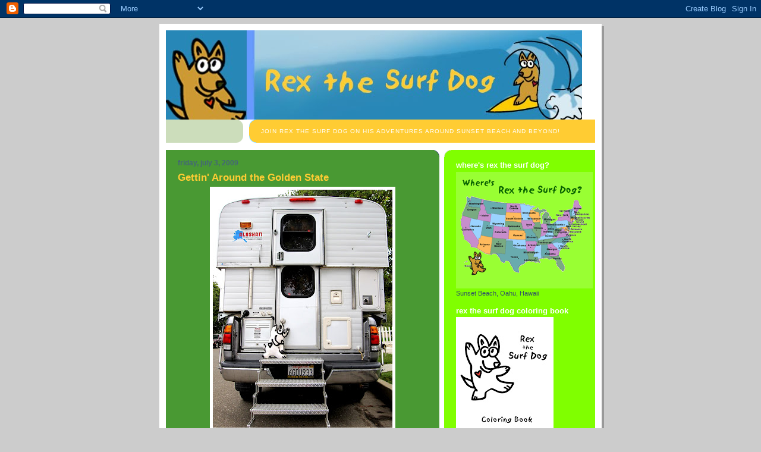

--- FILE ---
content_type: text/html; charset=UTF-8
request_url: http://www.rexthesurfdog.com/2009/07/gettin-around-golden-state.html
body_size: 13342
content:
<!DOCTYPE html>
<html xmlns='http://www.w3.org/1999/xhtml' xmlns:b='http://www.google.com/2005/gml/b' xmlns:data='http://www.google.com/2005/gml/data' xmlns:expr='http://www.google.com/2005/gml/expr'>
<head>
<link href='https://www.blogger.com/static/v1/widgets/2944754296-widget_css_bundle.css' rel='stylesheet' type='text/css'/>
<meta content='text/html; charset=UTF-8' http-equiv='Content-Type'/>
<meta content='blogger' name='generator'/>
<link href='http://www.rexthesurfdog.com/favicon.ico' rel='icon' type='image/x-icon'/>
<link href='http://www.rexthesurfdog.com/2009/07/gettin-around-golden-state.html' rel='canonical'/>
<link rel="alternate" type="application/atom+xml" title="Rex the Surf Dog - Atom" href="http://www.rexthesurfdog.com/feeds/posts/default" />
<link rel="alternate" type="application/rss+xml" title="Rex the Surf Dog - RSS" href="http://www.rexthesurfdog.com/feeds/posts/default?alt=rss" />
<link rel="service.post" type="application/atom+xml" title="Rex the Surf Dog - Atom" href="https://www.blogger.com/feeds/1360878720639709374/posts/default" />

<link rel="alternate" type="application/atom+xml" title="Rex the Surf Dog - Atom" href="http://www.rexthesurfdog.com/feeds/6358932984202618711/comments/default" />
<!--Can't find substitution for tag [blog.ieCssRetrofitLinks]-->
<link href='https://blogger.googleusercontent.com/img/b/R29vZ2xl/AVvXsEichF-L8foRS4PVHP3Ky64iSrr3C1YoWZLyT252DolzaqCvLKTmgd9rP0UU9FKBmgsZpGD0TsKs0JxD9G3rK6cpvhqQqdn5JIJEkjO_QXGks_mmF4IwakZQZJG3WOn0kBEOb0nE2ap75ww/s400/IMG_1191.JPG' rel='image_src'/>
<meta content='http://www.rexthesurfdog.com/2009/07/gettin-around-golden-state.html' property='og:url'/>
<meta content='Gettin&#39; Around the Golden State' property='og:title'/>
<meta content='Many people on the West Coast take vacations  and bring their accommodations (beds) with them. This is an Alaskan Camper designed by a woman...' property='og:description'/>
<meta content='https://blogger.googleusercontent.com/img/b/R29vZ2xl/AVvXsEichF-L8foRS4PVHP3Ky64iSrr3C1YoWZLyT252DolzaqCvLKTmgd9rP0UU9FKBmgsZpGD0TsKs0JxD9G3rK6cpvhqQqdn5JIJEkjO_QXGks_mmF4IwakZQZJG3WOn0kBEOb0nE2ap75ww/w1200-h630-p-k-no-nu/IMG_1191.JPG' property='og:image'/>
<title>Rex the Surf Dog</title>
<style id='page-skin-1' type='text/css'><!--
/*
-----------------------------------------------
Blogger Template Style
Name:     897
Designer: Douglas Bowman
URL:      www.stopdesign.com
Date:     28 Feb 2004
Updated by: Blogger Team
----------------------------------------------- */
/* Variable definitions
====================
<Variable name="mainBgColor" description="Main Background Color"
type="color" default="#214552">
<Variable name="mainTextColor" description="Text Color"
type="color" default="#ffffff">
<Variable name="mainLinkColor" description="Link Color"
type="color" default="#99ddff">
<Variable name="mainVisitedLinkColor" description="Visited Link Color"
type="color" default="#777766">
<Variable name="dateHeaderColor" description="Date Header Color"
type="color" default="#446677">
<Variable name="postTitleColor" description="Post Title Color"
type="color" default="#8cdfff">
<Variable name="sidebarBgColor" description="Sidebar Background Color"
type="color" default="#cedfbd">
<Variable name="sidebarHeaderColor" description="Sidebar Title Color"
type="color" default="#ffffff">
<Variable name="sidebarTextColor" description="Sidebar Text Color"
type="color" default="#335566">
<Variable name="sidebarLinkColor" description="Sidebar Link Color"
type="color" default="#336699">
<Variable name="sidebarVisitedLinkColor"
description="Sidebar Visited Link Color"
type="color" default="#333333">
<Variable name="descColor" description="Blog Description Color"
type="color" default="#ffffff">
<Variable name="bodyFont" description="Text Font"
type="font" default="normal normal 100% Verdana, Sans-serif">
<Variable name="titleFont" description="Blog Title Font"
type="font" default="normal bold 275% Helvetica, Arial, Verdana, Sans-serif">
<Variable name="sidebarHeaderFont" description="Sidebar Title Font"
type="font" default="normal bold 125% Helvetica, Arial, Verdana, Sans-serif">
<Variable name="dateHeaderFont" description="Date Header Font"
type="font" default="normal bold 112% Arial, Verdana, Sans-serif">
*/
body {
background-color: #ccc;
margin:0;
font: x-small Verdana, Sans-serif;
text-align:center;
color:#000;
font-size/* */:/**/small;
font-size: /**/small;
}
/* Page Structure
----------------------------------------------- */
#outer-wrapper {
position:relative;
top:4px;
left:4px;
background: #999;
width:744px;
margin:10px auto;
text-align:left;
font: normal normal 100% Verdana, Sans-serif;
}
#wrap2 {
position:relative;
top:-4px;
left:-4px;
background:#fff;
padding:10px;
border: 1px solid #fff;
}
#content-wrapper {
width:100%;
}
#main-wrapper {
background: #499933 url("http://www.blogblog.com/no897/corner_main.gif") no-repeat right top;
width:460px;
float:left;
color:#ffffff;
font-size: 85%;
word-wrap: break-word; /* fix for long text breaking sidebar float in IE */
overflow: hidden;     /* fix for long non-text content breaking IE sidebar float */
}
#main {
margin:0;
padding:15px 20px;
}
#sidebar-wrapper {
background:#80FF00 url("http://www.blogblog.com/no897/corner_sidebar.gif") no-repeat left top;
width:254px;
float:right;
padding:0;
color: #335566;
font-size: 83%;
word-wrap: break-word; /* fix for long text breaking sidebar float in IE */
overflow: hidden;     /* fix for long non-text content breaking IE sidebar float */
}
#sidebar {
margin:0;
padding:2px 20px 10px;
}
#footer {
display:none;
}
/* Links
----------------------------------------------- */
a:link {
color:#99ddff;
text-decoration:none;
}
a:visited {
color: #99C9FF;
text-decoration:none;
}
a:hover {
color: #99C9FF;
text-decoration:underline;
}
a img {
border-width:0;
}
#sidebar a {
color: #336699;
}
#sidebar a:visited {
color: #333333;
}
#sidebar a:hover {
color: #333333;
}
/* Header
----------------------------------------------- */
#header-wrapper {
background: #fff;
padding-bottom: 4px;
}
#header .titlewrapper {
background:#3399cc url("http://www.rentaspidermonkey.com/paintings/surfdog/surfdogupperleft.gif") no-repeat left bottom;
padding:0 0 0 160px;
margin:0 0 10px;
color:#fff;
width:100%;
width/* */:/**/auto;
width:auto;
}
#header h1 {
background:url("http://www.rentaspidermonkey.com/images/surfdogsurf.jpg") no-repeat right bottom;
margin:0;
padding:70px 0 30px;
line-height: 97px;
font: normal bold 275% Helvetica, Arial, Verdana, Sans-serif;
text-transform:lowercase;
}
#header h1 a {
color:#fff;
text-decoration:none;
}
.postpage #header h1 {
padding-top:0;
background-position:0 -40px;
}
.clear { clear: both; }
/* Description
----------------------------------------------- */
#header .descriptionwrapper {
background: #ffcc33 url("http://www.blogblog.com/no897/bg_desc_top.gif") no-repeat left top;
margin:0 0 6px;
padding:12px 0 0;
color: #ffffff;
font-size: 75%;
border-bottom: 1px solid #ffffff;
}
#header .description {
background:url("http://www.blogblog.com/no897/bg_desc_bot.gif") no-repeat left bottom;
margin:0;
padding:0 0 12px;
display:block;
line-height: 1.6em;
text-transform:uppercase;
letter-spacing:.1em;
min-height:12px;
border-bottom: 1px solid #ffffff;
}
#header .description span {
display:block;
padding:0 0 0 160px;
text-transform:uppercase;
letter-spacing:.1em;
min-height:12px;
}
.postpage #description em {
font-size:1px;
line-height:1px;
color:#ffffff;
visibility:hidden;
}
/* Posts
----------------------------------------------- */
h2.date-header {
margin:0 0 .5em;
line-height: 1.4em;
font: normal bold 112% Arial, Verdana, Sans-serif;
text-transform:lowercase;
color:#446677;
}
.post {
margin:0 0 2em;
}
.post h3 {
margin:0 0 .25em;
line-height: 1.4em;
font-weight: bold;
font-size: 150%;
color:#ffcc33;
}
.post h3 a {
text-decoration:none;
color:#ffcc33;
}
.post h3 a:link {
color: #ffcc33;
}
.post h3 a:hover {
color: #99C9FF;
}
.post p {
margin:0 0 .75em;
line-height:1.6em;
}
.post-footer {
color:#ffcc33;
text-transform:lowercase;
}
.post-footer .post-author,
.post-footer .post-timestamp {
font-style:normal;
}
.post blockquote {
margin:1em 20px;
padding:5px 0;
border:2px solid #356;
border-width:2px 0;
}
.post blockquote p {
margin:.5em 0;
}
.post img {
border:5px solid #fff;
}
/* Comments
----------------------------------------------- */
#comments {
margin:2em 0 0;
border-top:2px solid #356;
padding-top:1em;
}
#comments h4 {
margin:0 0 .25em;
font-weight: bold;
line-height: 1.4em;
font-size: 150%;
text-transform:lowercase;
color: #9ec;
}
#comments-block {
margin:0 0 1em 0;
line-height:1.6em;
}
.comment-author {
margin:0 0 .25em;
font-weight: bold;
line-height: 1.4em;
font-size: 112%;
text-transform:lowercase;
}
.comment-body, .comment-body p {
margin:0 0 .75em;
}
p.comment-footer {
margin:-.25em 0 2em;
}
#main .comment-footer a {
color: #689;
}
#main .comment-footer a:hover {
color: #9ec;
}
.deleted-comment {
font-style:italic;
color:gray;
}
.feed-links {
clear: both;
line-height: 2.5em;
}
#blog-pager-newer-link {
float: left;
}
#blog-pager-older-link {
float: right;
}
#blog-pager {
text-align: center;
}
/* Sidebar
----------------------------------------------- */
.sidebar h2 {
margin:1em 0 .25em;
line-height: 1.4em;
font: normal bold 125% Helvetica, Arial, Verdana, Sans-serif;
color: #ffffff;
text-transform:lowercase;
}
.sidebar .widget {
margin:0 0 1.5em;
padding:0;
}
.sidebar ul {
list-style:none;
margin: 0;
padding: 0;
}
.sidebar li {
margin:0;
padding:0 0 .25em 20px;
text-indent:-20px;
line-height:1.4em;
}
/* Profile
----------------------------------------------- */
.profile-datablock, .profile-textblock {
margin:0 0 .75em;
line-height:1.4em;
}
.profile-img {
float: left;
margin: 0 5px 5px 0;
border: 5px solid #ffffff;
}
.profile-data {
font-weight: bold;
}
/* Misc
----------------------------------------------- */
#footer-wrapper {
clear:both;
display:block;
height:1px;
margin:0;
padding:0;
font-size:1px;
line-height:1px;
}
/** Page structure tweaks for layout editor wireframe */
body#layout #outer-wrapper {
margin-top: 0;
}
body#layout #main,
body#layout #sidebar {
padding: 0;
}
body#layout #main-wrapper,
body#layout #sidebar-wrapper {
height: auto;
}

--></style>
<link href='https://www.blogger.com/dyn-css/authorization.css?targetBlogID=1360878720639709374&amp;zx=964b9a34-f709-4447-9c50-6e9d57992b2e' media='none' onload='if(media!=&#39;all&#39;)media=&#39;all&#39;' rel='stylesheet'/><noscript><link href='https://www.blogger.com/dyn-css/authorization.css?targetBlogID=1360878720639709374&amp;zx=964b9a34-f709-4447-9c50-6e9d57992b2e' rel='stylesheet'/></noscript>
<meta name='google-adsense-platform-account' content='ca-host-pub-1556223355139109'/>
<meta name='google-adsense-platform-domain' content='blogspot.com'/>

</head>
<body>
<div class='navbar section' id='navbar'><div class='widget Navbar' data-version='1' id='Navbar1'><script type="text/javascript">
    function setAttributeOnload(object, attribute, val) {
      if(window.addEventListener) {
        window.addEventListener('load',
          function(){ object[attribute] = val; }, false);
      } else {
        window.attachEvent('onload', function(){ object[attribute] = val; });
      }
    }
  </script>
<div id="navbar-iframe-container"></div>
<script type="text/javascript" src="https://apis.google.com/js/platform.js"></script>
<script type="text/javascript">
      gapi.load("gapi.iframes:gapi.iframes.style.bubble", function() {
        if (gapi.iframes && gapi.iframes.getContext) {
          gapi.iframes.getContext().openChild({
              url: 'https://www.blogger.com/navbar/1360878720639709374?po\x3d6358932984202618711\x26origin\x3dhttp://www.rexthesurfdog.com',
              where: document.getElementById("navbar-iframe-container"),
              id: "navbar-iframe"
          });
        }
      });
    </script><script type="text/javascript">
(function() {
var script = document.createElement('script');
script.type = 'text/javascript';
script.src = '//pagead2.googlesyndication.com/pagead/js/google_top_exp.js';
var head = document.getElementsByTagName('head')[0];
if (head) {
head.appendChild(script);
}})();
</script>
</div></div>
<div id='outer-wrapper'><div id='wrap2'>
<!-- skip links for text browsers -->
<span id='skiplinks' style='display:none;'>
<a href='#main'>skip to main </a> |
      <a href='#sidebar'>skip to sidebar</a>
</span>
<div id='header-wrapper'>
<div class='header section' id='header'><div class='widget Header' data-version='1' id='Header1'>
<div id='header-inner'>
<a href='http://www.rexthesurfdog.com/' style='display: block'>
<img alt='Rex the Surf Dog' height='150px; ' id='Header1_headerimg' src='https://blogger.googleusercontent.com/img/b/R29vZ2xl/AVvXsEh9hIyQJY9RRaibFe3EKcl8FAuouBeW05gC7btnFZqqFpw35xXFuhm90vRa1CgQeH_9lJLvs0JONeuZYZjq1TdMHlfXX5y-t-CxCL1yVe-jIrjXrjFLIuIUxcIqMwQqt6SjYWv70VWhH9As/s1600/HEADER+copy.jpg' style='display: block' width='700px; '/>
</a>
<div class='descriptionwrapper'>
<p class='description'><span>Join Rex the Surf Dog on his adventures around Sunset Beach and Beyond!</span></p>
</div>
</div>
</div></div>
</div>
<div id='content-wrapper'>
<div id='crosscol-wrapper' style='text-align:center'>
<div class='crosscol no-items section' id='crosscol'></div>
</div>
<div id='main-wrapper'>
<div class='main section' id='main'><div class='widget Blog' data-version='1' id='Blog1'>
<div class='blog-posts hfeed'>

          <div class="date-outer">
        
<h2 class='date-header'><span>Friday, July 3, 2009</span></h2>

          <div class="date-posts">
        
<div class='post-outer'>
<div class='post hentry'>
<a name='6358932984202618711'></a>
<h3 class='post-title entry-title'>
Gettin' Around the Golden State
</h3>
<div class='post-header'>
<div class='post-header-line-1'></div>
</div>
<div class='post-body entry-content' id='post-body-6358932984202618711'>
<a href="https://blogger.googleusercontent.com/img/b/R29vZ2xl/AVvXsEichF-L8foRS4PVHP3Ky64iSrr3C1YoWZLyT252DolzaqCvLKTmgd9rP0UU9FKBmgsZpGD0TsKs0JxD9G3rK6cpvhqQqdn5JIJEkjO_QXGks_mmF4IwakZQZJG3WOn0kBEOb0nE2ap75ww/s1600-h/IMG_1191.JPG" onblur="try {parent.deselectBloggerImageGracefully();} catch(e) {}"><img alt="" border="0" id="BLOGGER_PHOTO_ID_5354376271174442610" src="https://blogger.googleusercontent.com/img/b/R29vZ2xl/AVvXsEichF-L8foRS4PVHP3Ky64iSrr3C1YoWZLyT252DolzaqCvLKTmgd9rP0UU9FKBmgsZpGD0TsKs0JxD9G3rK6cpvhqQqdn5JIJEkjO_QXGks_mmF4IwakZQZJG3WOn0kBEOb0nE2ap75ww/s400/IMG_1191.JPG" style="display:block; margin:0px auto 10px; text-align:center;cursor:pointer; cursor:hand;width: 302px; height: 400px;" /></a><br />Many people on the West Coast take vacations  and bring their accommodations (beds) with them. <br />This is an Alaskan Camper designed by a woman----it sets down into the back of a Toyota truck. Best of all, it has an electric pump that lifts up the top and opens up the cots when it's time for bed.  <br />Maybe one summer I'll take another road trip and "camp" like this!
<div style='clear: both;'></div>
</div>
<div class='post-footer'>
<div class='post-footer-line post-footer-line-1'><span class='post-author vcard'>
Posted by
<span class='fn'>Rex the Surf Dog             Sunset Beach</span>
</span>
<span class='post-timestamp'>
at
<a class='timestamp-link' href='http://www.rexthesurfdog.com/2009/07/gettin-around-golden-state.html' rel='bookmark' title='permanent link'><abbr class='published' title='2009-07-03T12:18:00-10:00'>12:18&#8239;PM</abbr></a>
</span>
<span class='post-comment-link'>
</span>
<span class='post-icons'>
<span class='item-control blog-admin pid-2004278468'>
<a href='https://www.blogger.com/post-edit.g?blogID=1360878720639709374&postID=6358932984202618711&from=pencil' title='Edit Post'>
<img alt='' class='icon-action' height='18' src='https://resources.blogblog.com/img/icon18_edit_allbkg.gif' width='18'/>
</a>
</span>
</span>
</div>
<div class='post-footer-line post-footer-line-2'><span class='post-labels'>
</span>
</div>
<div class='post-footer-line post-footer-line-3'><span class='post-location'>
</span>
</div>
</div>
</div>
<div class='comments' id='comments'>
<a name='comments'></a>
<h4>No comments:</h4>
<div id='Blog1_comments-block-wrapper'>
<dl class='avatar-comment-indent' id='comments-block'>
</dl>
</div>
<p class='comment-footer'>
<a href='https://www.blogger.com/comment/fullpage/post/1360878720639709374/6358932984202618711' onclick=''>Post a Comment</a>
</p>
</div>
</div>

        </div></div>
      
</div>
<div class='blog-pager' id='blog-pager'>
<span id='blog-pager-newer-link'>
<a class='blog-pager-newer-link' href='http://www.rexthesurfdog.com/2009/07/all-along-coast.html' id='Blog1_blog-pager-newer-link' title='Newer Post'>Newer Post</a>
</span>
<span id='blog-pager-older-link'>
<a class='blog-pager-older-link' href='http://www.rexthesurfdog.com/2009/07/hes-sweeter-than-he-looks.html' id='Blog1_blog-pager-older-link' title='Older Post'>Older Post</a>
</span>
<a class='home-link' href='http://www.rexthesurfdog.com/'>Home</a>
</div>
<div class='clear'></div>
<div class='post-feeds'>
<div class='feed-links'>
Subscribe to:
<a class='feed-link' href='http://www.rexthesurfdog.com/feeds/6358932984202618711/comments/default' target='_blank' type='application/atom+xml'>Post Comments (Atom)</a>
</div>
</div>
</div></div>
</div>
<div id='sidebar-wrapper'>
<div class='sidebar section' id='sidebar'><div class='widget HTML' data-version='1' id='HTML1'>
<div class='widget-content'>
<!-- Start of StatCounter Code -->
<script type="text/javascript">
var sc_project=4922095; 
var sc_invisible=1; 
var sc_partition=57; 
var sc_click_stat=1; 
var sc_security="330192ee"; 
</script>

<script 
src="http://www.statcounter.com/counter/counter_xhtml.js" type="text/javascript"></script><noscript><div
class statcounter=><a 
href="http://www.statcounter.com/blogger/" 
class="statcounter" title="counter to blogspot"><img
class to statcounter="
alt=" counter 
src="http://c.statcounter.com/4922095/0/330192ee/1/" blogspot/></img
class></a></div
class></noscript>
<!-- End of StatCounter Code -->
</div>
<div class='clear'></div>
</div><div class='widget Image' data-version='1' id='Image1'>
<h2>Where's Rex the Surf Dog?</h2>
<div class='widget-content'>
<a href='http://drive.google.com/file/d/0Bx_VoVNvvp-JTURHQ2lSaEp0WFU/view?usp=sharing'>
<img alt='Where&#39;s Rex the Surf Dog?' height='196' id='Image1_img' src='https://blogger.googleusercontent.com/img/b/R29vZ2xl/AVvXsEj6IjZq8LgT6lF3tVDLb01fZm3RH9mzSvHw2HE42XNepuFYyyddq-KSEISYg1O-pH9fv8OaGRQZwCz9y7W6Xr9m8PhHbUCR8mvAmne2zNbFwimqWkJ4BOIZJ442InKgso3YlHWWK1uRwBIy/s1600/download-1-3-%2528dragged%2529.gif' width='230'/>
</a>
<br/>
<span class='caption'>Sunset Beach, Oahu, Hawaii</span>
</div>
<div class='clear'></div>
</div><div class='widget Image' data-version='1' id='Image3'>
<h2>Rex the Surf Dog Coloring Book</h2>
<div class='widget-content'>
<a href='http://rexthesurfdogsunsetbeach.weebly.com/coloring-book.html'>
<img alt='Rex the Surf Dog Coloring Book' height='254' id='Image3_img' src='https://blogger.googleusercontent.com/img/b/R29vZ2xl/AVvXsEhnov4R_uKh7PeFxTQI1rANmXlz-Z5CvKyOLuBj9oFcZqopdtABwRAMaRQCggs3nZLn5nyqaeOuJXmVn6-MVUcxYNkG-7NSDaVJWsZco9EaGZ-lP2gbfM-jydXB0egQaLfymrBCixVXJx21/s254/rexnoboard.jpg' width='164'/>
</a>
<br/>
<span class='caption'>Click to download the coloring book.</span>
</div>
<div class='clear'></div>
</div><div class='widget Text' data-version='1' id='Text1'>
<h2 class='title'>Television Star</h2>
<div class='widget-content'>
<span class="Apple-style-span"  style="font-weight: normal;color:#993399;"><span class="Apple-style-span"><span class="Apple-style-span"><div style="font-weight: bold;"><span class="Apple-style-span"><span class="Apple-style-span"><span class="Apple-style-span" style="font-weight: normal;">We were in Myrtle Beach, South Carolina, on t.v. promoting a storytelling hour at the local library.</span></span></span></div><div style="font-weight: bold;"><span class="Apple-style-span"><span class="Apple-style-span"><span class="Apple-style-span" style="font-weight: normal;"><br /></span></span></span></div><div style="font-weight: bold;"><span class="Apple-style-span"><span class="Apple-style-span"><span class="Apple-style-span" style="font-weight: normal;"><iframe frameborder="0" height="404" src="https://www.facebook.com/video/embed?video_id=582221715144069" width="720"></iframe></span></span></span></div><div style="font-weight: bold;"><span class="Apple-style-span"><span class="Apple-style-span"><span class="Apple-style-span" style="font-weight: normal;"><br /></span></span></span></div><div style="font-weight: bold;"><span class="Apple-style-span"><span class="Apple-style-span"><span class="Apple-style-span" style="font-weight: normal;"><br /></span></span></span></div><div style="font-weight: bold;"><span class="Apple-style-span"><span class="Apple-style-span"><span class="Apple-style-span" style="font-weight: normal;"><br /></span></span></span></div><div style="font-weight: bold;"><span class="Apple-style-span"><span class="Apple-style-span"><span class="Apple-style-span" style="font-weight: normal;">Mom and I drove from San Diego to San Francisco.</span></span></span></div><div style="font-weight: bold;"><span class="Apple-style-span"><span class="Apple-style-span" style="font-weight: normal;">Loved our journey.</span></span></div></span></span></span><b style="font-weight: normal;">Hertz</b> sponsored us----Bravo to <b style="font-weight: normal;">Hertz</b> for supporting literacy!<span class="Apple-style-span" style="font-weight: normal;"><span class="Apple-style-span"><div><span ="" class="Apple-style-span"  style="color:#330099;"><br /></span></div><div  style="font-weight: bold;color:#6600cc;"><span class="Apple-style-span"><span ="" class="Apple-style-span"  style="color:#330099;"><span class="Apple-style-span" style="font-weight: normal;"><br /></span></span></span></div></span></span><br /><span class="Apple-style-span" style="font-weight: normal;"><span class="Apple-style-span"><div  style="font-weight: bold;color:#6600cc;"><span ="" class="Apple-style-span"  style="color:#330099;"><br /></span></div><div style="color: #6600cc; font-weight: bold;"><br /></div><div style="color: #6600cc; font-weight: bold;"><b style="color: #6600cc; font-size: 100%;">Rex the Surf Dog Coloring Book </b></div></span></span><span class="Apple-style-span"  style="font-weight: bold;color:#6600cc;"><br />Free Free Free Free Free Free Free Free </span><div><br /><div><div style="font-weight: normal;"><span class="Apple-style-span" style="font-weight: bold;"><span ="" class="Apple-style-span"  style="color:#6600cc;">Download your gift by clicking on me at the top of the column!</span></span></div><div style="font-weight: normal;"><span ="" class="Apple-style-span"  style="color:#6600cc;"><b><br /></b></span></div><div style="font-weight: normal;"><b><span ="" class="Apple-style-span"  style="color:#003300;">Mom's writing for a surfing magazine:</span></b></div><div style="font-weight: normal;"><b><span ="" class="Apple-style-span"  style="color:#003300;">ALOHA SURF GUIDE</span></b></div><div style="font-weight: normal;"><br /></div><div style="font-weight: normal;"><span ="" class="Apple-style-span"  style="color:#6600cc;"><b>Click here:  <a href="http://alohasurfguide.com/">www.alohasurfguide.com</a> </b></span></div><div style="font-weight: normal;">and see what it's all about</div><div><br /></div><div style="font-weight: normal;"><span ="" class="Apple-style-span"  style="color:#6600cc;"><b><br /></b></span><span class="Apple-style-span"  style="font-weight: bold;color:#6600cc;"><br /><br /></span><span ="" class="Apple-style-span"  style="color:#6600cc;"><b><span ="" class="Apple-style-span"  style="color:#cc33cc;">Please come a visit me at the</span></b></span></div><div style="font-weight: normal;"><span ="" class="Apple-style-span"  style="color:#6600cc;"><b><span ="" class="Apple-style-span"  style="color:#cc33cc;">Haleiwa Farmers' Market every Thursday afternoon from 3 to 7 at Waimea Valley.  Come eat dinner and shop for local produce and handmade stuff.</span></b></span></div><div style="font-weight: normal;"><span ="" class="Apple-style-span"  style="color:#cc33cc;"><b>Details?  Click below: <a href="http://www.haleiwafarmersmarket.com/">www.haleiwafarmersmarket.com</a></b></span></div><div style="font-weight: normal;"><span class="Apple-style-span"  style="font-weight: bold;color:#6600cc;"><a href="http://www.rexthesurfdog.weebly.com/"></a></span><br /><div><span ="" class="Apple-style-span"  style="color:#6600cc;"><b><br /></b></span><span ="" class="Apple-style-span"  style="color:#6600cc;"><b></b></span><span ="" class="Apple-style-span"  style="color:#6600cc;"><b></b></span><span ="" class="Apple-style-span"  style="color:#6600cc;"><b>See what National Geographic has to say about me:</b></span><br /><div><br /><span ="" class="Apple-style-span"  style="color:#6600cc;"><b><a href="http://kidsblogs.nationalgeographic.com/kidsnews">http://kidsblogs.nationalgeographic.com/kidsnews</a></b></span><br /><span ="" class="Apple-style-span"  style="color:#6600cc;"><b>Then type "surf dog" in the search bar.</b></span></div><div><span ="" class="Apple-style-span"  style="color:#6600cc;"><b><br /></b></span></div><div><span ="" class="Apple-style-span"  style="color:#6600cc;"><b><br /></b></span></div><div><span ="" class="Apple-style-span"  style="color:#6600cc;"><b><span ="" class="Apple-style-span"  style="color:#006600;">Meet me!  </span></b></span></div><div><span ="" class="Apple-style-span"  style="color:#6600cc;"><b><span ="" class="Apple-style-span"  style="color:#006600;">Haleiwa Farmers' Market </span></b></span></div><div><span ="" class="Apple-style-span"  style="color:#006600;"><b>Waimea Valley   Thursday   3-6  (Winter Hours)</b></span></div><div><span ="" class="Apple-style-span"  style="color:#6600cc;"><b><span ="" class="Apple-style-span"  style="color:#006600;">Lots to see and do.....eat dinner, shop local, listen to the guitar player, and make new friends!<br /></span></b></span><br /><br /><span ="" class="Apple-style-span"  style="color:#6600cc;"><b></b></span><span ="" class="Apple-style-span"  style="color:#6600cc;"><b></b></span><span class="Apple-style-span"  style="font-weight: bold;color:#660000;"><a href="http://www.youtube.com/watch?v=uKh6GKXdFMU">Click here</a> to see me on youtube.com</span><br /><div><b><span ="" class="Apple-style-span"  style="color:#660000;"><br /><br /><br /><br /></span></b><br /><span style="font-weight: bold;">Rex the Surf Dog presented </span></div><div><span style="font-weight: bold;">Fiberglass and Megapixels in Waimea Valley</span></div><div><span style="font-weight: bold;"> to raise money for Mom's summer literacy project, RIGHT ON READER, at Sunset Beach Elementary.  </span></div><div><span style="font-weight: bold;">It was a big success!!</span></div><div><b><br /></b><br /></div></div></div></div></div></div>
</div>
<div class='clear'></div>
</div><div class='widget Image' data-version='1' id='Image2'>
<div class='widget-content'>
<img alt='' height='212' id='Image2_img' src='https://blogger.googleusercontent.com/img/b/R29vZ2xl/AVvXsEhywZnv8sibjE4BeCo0r0WCu-eEIKYHDiBcA_bC8aIZZ5fCQcVQth4Hk4c5Wb1CzyMlqXBodcH2cCsPyZVQvoQ-3MgnFxognerSnkK_4e2kuoris-wwvUbE8TpTES_1_c2pfZouVx9AUPU/s254/72429_1459790899800_1384239368_31098145_3009705_n.jpg' width='150'/>
<br/>
</div>
<div class='clear'></div>
</div><div class='widget Profile' data-version='1' id='Profile1'>
<h2>About Me</h2>
<div class='widget-content'>
<a href='https://www.blogger.com/profile/04972573568001940539'><img alt='My photo' class='profile-img' height='80' src='//blogger.googleusercontent.com/img/b/R29vZ2xl/AVvXsEgii0K6DN3fqaAuSxz8aGPWCQfOcy6kyxqsqTCqBCBm9TMohh_Qbpl6uISSPfPCLUKu4Fw98DFUceRqDSBjI7BdD2N7KwVlqUCDGft6YyyCsDUuLQsg3Iaxb_FAIdv94Q/s220/GetAttachment.aspx.jpeg' width='76'/></a>
<dl class='profile-datablock'>
<dt class='profile-data'>
<a class='profile-name-link g-profile' href='https://www.blogger.com/profile/04972573568001940539' rel='author' style='background-image: url(//www.blogger.com/img/logo-16.png);'>
Rex the Surf Dog             Sunset Beach
</a>
</dt>
<dd class='profile-textblock'>Aloha!  I'm Rex the Surf Dog.  I live on the North Shore of Oahu in the Hawaiian Islands.  I was born in the heart of a third grade teacher on January 19, 2007.  I love to talk and travel!  My mission in life is to promote literacy in children of all ages.   
 "Fun" is my middle name!  
    I'm the Dog with the Blog!</dd>
</dl>
<a class='profile-link' href='https://www.blogger.com/profile/04972573568001940539' rel='author'>View my complete profile</a>
<div class='clear'></div>
</div>
</div><div class='widget Text' data-version='1' id='Text2'>
<h2 class='title'>Surf Dog SurfWear</h2>
<div class='widget-content'>
<div>Surf Dog is selling his t-shirts and tote bags and puppies. </div><div>Look for his product line at the Farmlovers Farmers' Market.</div><div><span style="font-size: 100%;">Every Thursday afternoon from 3 to 7 in Waimea Valley.</span></div><div><br /></div>
</div>
<div class='clear'></div>
</div><div class='widget BlogArchive' data-version='1' id='BlogArchive1'>
<h2>Blog Archive</h2>
<div class='widget-content'>
<div id='ArchiveList'>
<div id='BlogArchive1_ArchiveList'>
<ul class='hierarchy'>
<li class='archivedate collapsed'>
<a class='toggle' href='javascript:void(0)'>
<span class='zippy'>

        &#9658;&#160;
      
</span>
</a>
<a class='post-count-link' href='http://www.rexthesurfdog.com/2019/'>
2019
</a>
<span class='post-count' dir='ltr'>(9)</span>
<ul class='hierarchy'>
<li class='archivedate collapsed'>
<a class='toggle' href='javascript:void(0)'>
<span class='zippy'>

        &#9658;&#160;
      
</span>
</a>
<a class='post-count-link' href='http://www.rexthesurfdog.com/2019/03/'>
March
</a>
<span class='post-count' dir='ltr'>(4)</span>
</li>
</ul>
<ul class='hierarchy'>
<li class='archivedate collapsed'>
<a class='toggle' href='javascript:void(0)'>
<span class='zippy'>

        &#9658;&#160;
      
</span>
</a>
<a class='post-count-link' href='http://www.rexthesurfdog.com/2019/02/'>
February
</a>
<span class='post-count' dir='ltr'>(5)</span>
</li>
</ul>
</li>
</ul>
<ul class='hierarchy'>
<li class='archivedate collapsed'>
<a class='toggle' href='javascript:void(0)'>
<span class='zippy'>

        &#9658;&#160;
      
</span>
</a>
<a class='post-count-link' href='http://www.rexthesurfdog.com/2018/'>
2018
</a>
<span class='post-count' dir='ltr'>(9)</span>
<ul class='hierarchy'>
<li class='archivedate collapsed'>
<a class='toggle' href='javascript:void(0)'>
<span class='zippy'>

        &#9658;&#160;
      
</span>
</a>
<a class='post-count-link' href='http://www.rexthesurfdog.com/2018/06/'>
June
</a>
<span class='post-count' dir='ltr'>(9)</span>
</li>
</ul>
</li>
</ul>
<ul class='hierarchy'>
<li class='archivedate collapsed'>
<a class='toggle' href='javascript:void(0)'>
<span class='zippy'>

        &#9658;&#160;
      
</span>
</a>
<a class='post-count-link' href='http://www.rexthesurfdog.com/2017/'>
2017
</a>
<span class='post-count' dir='ltr'>(13)</span>
<ul class='hierarchy'>
<li class='archivedate collapsed'>
<a class='toggle' href='javascript:void(0)'>
<span class='zippy'>

        &#9658;&#160;
      
</span>
</a>
<a class='post-count-link' href='http://www.rexthesurfdog.com/2017/09/'>
September
</a>
<span class='post-count' dir='ltr'>(8)</span>
</li>
</ul>
<ul class='hierarchy'>
<li class='archivedate collapsed'>
<a class='toggle' href='javascript:void(0)'>
<span class='zippy'>

        &#9658;&#160;
      
</span>
</a>
<a class='post-count-link' href='http://www.rexthesurfdog.com/2017/02/'>
February
</a>
<span class='post-count' dir='ltr'>(5)</span>
</li>
</ul>
</li>
</ul>
<ul class='hierarchy'>
<li class='archivedate collapsed'>
<a class='toggle' href='javascript:void(0)'>
<span class='zippy'>

        &#9658;&#160;
      
</span>
</a>
<a class='post-count-link' href='http://www.rexthesurfdog.com/2016/'>
2016
</a>
<span class='post-count' dir='ltr'>(23)</span>
<ul class='hierarchy'>
<li class='archivedate collapsed'>
<a class='toggle' href='javascript:void(0)'>
<span class='zippy'>

        &#9658;&#160;
      
</span>
</a>
<a class='post-count-link' href='http://www.rexthesurfdog.com/2016/09/'>
September
</a>
<span class='post-count' dir='ltr'>(6)</span>
</li>
</ul>
<ul class='hierarchy'>
<li class='archivedate collapsed'>
<a class='toggle' href='javascript:void(0)'>
<span class='zippy'>

        &#9658;&#160;
      
</span>
</a>
<a class='post-count-link' href='http://www.rexthesurfdog.com/2016/04/'>
April
</a>
<span class='post-count' dir='ltr'>(8)</span>
</li>
</ul>
<ul class='hierarchy'>
<li class='archivedate collapsed'>
<a class='toggle' href='javascript:void(0)'>
<span class='zippy'>

        &#9658;&#160;
      
</span>
</a>
<a class='post-count-link' href='http://www.rexthesurfdog.com/2016/01/'>
January
</a>
<span class='post-count' dir='ltr'>(9)</span>
</li>
</ul>
</li>
</ul>
<ul class='hierarchy'>
<li class='archivedate collapsed'>
<a class='toggle' href='javascript:void(0)'>
<span class='zippy'>

        &#9658;&#160;
      
</span>
</a>
<a class='post-count-link' href='http://www.rexthesurfdog.com/2015/'>
2015
</a>
<span class='post-count' dir='ltr'>(33)</span>
<ul class='hierarchy'>
<li class='archivedate collapsed'>
<a class='toggle' href='javascript:void(0)'>
<span class='zippy'>

        &#9658;&#160;
      
</span>
</a>
<a class='post-count-link' href='http://www.rexthesurfdog.com/2015/10/'>
October
</a>
<span class='post-count' dir='ltr'>(11)</span>
</li>
</ul>
<ul class='hierarchy'>
<li class='archivedate collapsed'>
<a class='toggle' href='javascript:void(0)'>
<span class='zippy'>

        &#9658;&#160;
      
</span>
</a>
<a class='post-count-link' href='http://www.rexthesurfdog.com/2015/08/'>
August
</a>
<span class='post-count' dir='ltr'>(6)</span>
</li>
</ul>
<ul class='hierarchy'>
<li class='archivedate collapsed'>
<a class='toggle' href='javascript:void(0)'>
<span class='zippy'>

        &#9658;&#160;
      
</span>
</a>
<a class='post-count-link' href='http://www.rexthesurfdog.com/2015/05/'>
May
</a>
<span class='post-count' dir='ltr'>(4)</span>
</li>
</ul>
<ul class='hierarchy'>
<li class='archivedate collapsed'>
<a class='toggle' href='javascript:void(0)'>
<span class='zippy'>

        &#9658;&#160;
      
</span>
</a>
<a class='post-count-link' href='http://www.rexthesurfdog.com/2015/03/'>
March
</a>
<span class='post-count' dir='ltr'>(6)</span>
</li>
</ul>
<ul class='hierarchy'>
<li class='archivedate collapsed'>
<a class='toggle' href='javascript:void(0)'>
<span class='zippy'>

        &#9658;&#160;
      
</span>
</a>
<a class='post-count-link' href='http://www.rexthesurfdog.com/2015/01/'>
January
</a>
<span class='post-count' dir='ltr'>(6)</span>
</li>
</ul>
</li>
</ul>
<ul class='hierarchy'>
<li class='archivedate collapsed'>
<a class='toggle' href='javascript:void(0)'>
<span class='zippy'>

        &#9658;&#160;
      
</span>
</a>
<a class='post-count-link' href='http://www.rexthesurfdog.com/2014/'>
2014
</a>
<span class='post-count' dir='ltr'>(76)</span>
<ul class='hierarchy'>
<li class='archivedate collapsed'>
<a class='toggle' href='javascript:void(0)'>
<span class='zippy'>

        &#9658;&#160;
      
</span>
</a>
<a class='post-count-link' href='http://www.rexthesurfdog.com/2014/12/'>
December
</a>
<span class='post-count' dir='ltr'>(8)</span>
</li>
</ul>
<ul class='hierarchy'>
<li class='archivedate collapsed'>
<a class='toggle' href='javascript:void(0)'>
<span class='zippy'>

        &#9658;&#160;
      
</span>
</a>
<a class='post-count-link' href='http://www.rexthesurfdog.com/2014/10/'>
October
</a>
<span class='post-count' dir='ltr'>(8)</span>
</li>
</ul>
<ul class='hierarchy'>
<li class='archivedate collapsed'>
<a class='toggle' href='javascript:void(0)'>
<span class='zippy'>

        &#9658;&#160;
      
</span>
</a>
<a class='post-count-link' href='http://www.rexthesurfdog.com/2014/08/'>
August
</a>
<span class='post-count' dir='ltr'>(8)</span>
</li>
</ul>
<ul class='hierarchy'>
<li class='archivedate collapsed'>
<a class='toggle' href='javascript:void(0)'>
<span class='zippy'>

        &#9658;&#160;
      
</span>
</a>
<a class='post-count-link' href='http://www.rexthesurfdog.com/2014/07/'>
July
</a>
<span class='post-count' dir='ltr'>(8)</span>
</li>
</ul>
<ul class='hierarchy'>
<li class='archivedate collapsed'>
<a class='toggle' href='javascript:void(0)'>
<span class='zippy'>

        &#9658;&#160;
      
</span>
</a>
<a class='post-count-link' href='http://www.rexthesurfdog.com/2014/06/'>
June
</a>
<span class='post-count' dir='ltr'>(9)</span>
</li>
</ul>
<ul class='hierarchy'>
<li class='archivedate collapsed'>
<a class='toggle' href='javascript:void(0)'>
<span class='zippy'>

        &#9658;&#160;
      
</span>
</a>
<a class='post-count-link' href='http://www.rexthesurfdog.com/2014/04/'>
April
</a>
<span class='post-count' dir='ltr'>(10)</span>
</li>
</ul>
<ul class='hierarchy'>
<li class='archivedate collapsed'>
<a class='toggle' href='javascript:void(0)'>
<span class='zippy'>

        &#9658;&#160;
      
</span>
</a>
<a class='post-count-link' href='http://www.rexthesurfdog.com/2014/03/'>
March
</a>
<span class='post-count' dir='ltr'>(7)</span>
</li>
</ul>
<ul class='hierarchy'>
<li class='archivedate collapsed'>
<a class='toggle' href='javascript:void(0)'>
<span class='zippy'>

        &#9658;&#160;
      
</span>
</a>
<a class='post-count-link' href='http://www.rexthesurfdog.com/2014/02/'>
February
</a>
<span class='post-count' dir='ltr'>(8)</span>
</li>
</ul>
<ul class='hierarchy'>
<li class='archivedate collapsed'>
<a class='toggle' href='javascript:void(0)'>
<span class='zippy'>

        &#9658;&#160;
      
</span>
</a>
<a class='post-count-link' href='http://www.rexthesurfdog.com/2014/01/'>
January
</a>
<span class='post-count' dir='ltr'>(10)</span>
</li>
</ul>
</li>
</ul>
<ul class='hierarchy'>
<li class='archivedate collapsed'>
<a class='toggle' href='javascript:void(0)'>
<span class='zippy'>

        &#9658;&#160;
      
</span>
</a>
<a class='post-count-link' href='http://www.rexthesurfdog.com/2013/'>
2013
</a>
<span class='post-count' dir='ltr'>(191)</span>
<ul class='hierarchy'>
<li class='archivedate collapsed'>
<a class='toggle' href='javascript:void(0)'>
<span class='zippy'>

        &#9658;&#160;
      
</span>
</a>
<a class='post-count-link' href='http://www.rexthesurfdog.com/2013/12/'>
December
</a>
<span class='post-count' dir='ltr'>(15)</span>
</li>
</ul>
<ul class='hierarchy'>
<li class='archivedate collapsed'>
<a class='toggle' href='javascript:void(0)'>
<span class='zippy'>

        &#9658;&#160;
      
</span>
</a>
<a class='post-count-link' href='http://www.rexthesurfdog.com/2013/11/'>
November
</a>
<span class='post-count' dir='ltr'>(14)</span>
</li>
</ul>
<ul class='hierarchy'>
<li class='archivedate collapsed'>
<a class='toggle' href='javascript:void(0)'>
<span class='zippy'>

        &#9658;&#160;
      
</span>
</a>
<a class='post-count-link' href='http://www.rexthesurfdog.com/2013/10/'>
October
</a>
<span class='post-count' dir='ltr'>(8)</span>
</li>
</ul>
<ul class='hierarchy'>
<li class='archivedate collapsed'>
<a class='toggle' href='javascript:void(0)'>
<span class='zippy'>

        &#9658;&#160;
      
</span>
</a>
<a class='post-count-link' href='http://www.rexthesurfdog.com/2013/09/'>
September
</a>
<span class='post-count' dir='ltr'>(5)</span>
</li>
</ul>
<ul class='hierarchy'>
<li class='archivedate collapsed'>
<a class='toggle' href='javascript:void(0)'>
<span class='zippy'>

        &#9658;&#160;
      
</span>
</a>
<a class='post-count-link' href='http://www.rexthesurfdog.com/2013/08/'>
August
</a>
<span class='post-count' dir='ltr'>(7)</span>
</li>
</ul>
<ul class='hierarchy'>
<li class='archivedate collapsed'>
<a class='toggle' href='javascript:void(0)'>
<span class='zippy'>

        &#9658;&#160;
      
</span>
</a>
<a class='post-count-link' href='http://www.rexthesurfdog.com/2013/07/'>
July
</a>
<span class='post-count' dir='ltr'>(12)</span>
</li>
</ul>
<ul class='hierarchy'>
<li class='archivedate collapsed'>
<a class='toggle' href='javascript:void(0)'>
<span class='zippy'>

        &#9658;&#160;
      
</span>
</a>
<a class='post-count-link' href='http://www.rexthesurfdog.com/2013/06/'>
June
</a>
<span class='post-count' dir='ltr'>(23)</span>
</li>
</ul>
<ul class='hierarchy'>
<li class='archivedate collapsed'>
<a class='toggle' href='javascript:void(0)'>
<span class='zippy'>

        &#9658;&#160;
      
</span>
</a>
<a class='post-count-link' href='http://www.rexthesurfdog.com/2013/05/'>
May
</a>
<span class='post-count' dir='ltr'>(21)</span>
</li>
</ul>
<ul class='hierarchy'>
<li class='archivedate collapsed'>
<a class='toggle' href='javascript:void(0)'>
<span class='zippy'>

        &#9658;&#160;
      
</span>
</a>
<a class='post-count-link' href='http://www.rexthesurfdog.com/2013/04/'>
April
</a>
<span class='post-count' dir='ltr'>(11)</span>
</li>
</ul>
<ul class='hierarchy'>
<li class='archivedate collapsed'>
<a class='toggle' href='javascript:void(0)'>
<span class='zippy'>

        &#9658;&#160;
      
</span>
</a>
<a class='post-count-link' href='http://www.rexthesurfdog.com/2013/03/'>
March
</a>
<span class='post-count' dir='ltr'>(40)</span>
</li>
</ul>
<ul class='hierarchy'>
<li class='archivedate collapsed'>
<a class='toggle' href='javascript:void(0)'>
<span class='zippy'>

        &#9658;&#160;
      
</span>
</a>
<a class='post-count-link' href='http://www.rexthesurfdog.com/2013/02/'>
February
</a>
<span class='post-count' dir='ltr'>(19)</span>
</li>
</ul>
<ul class='hierarchy'>
<li class='archivedate collapsed'>
<a class='toggle' href='javascript:void(0)'>
<span class='zippy'>

        &#9658;&#160;
      
</span>
</a>
<a class='post-count-link' href='http://www.rexthesurfdog.com/2013/01/'>
January
</a>
<span class='post-count' dir='ltr'>(16)</span>
</li>
</ul>
</li>
</ul>
<ul class='hierarchy'>
<li class='archivedate collapsed'>
<a class='toggle' href='javascript:void(0)'>
<span class='zippy'>

        &#9658;&#160;
      
</span>
</a>
<a class='post-count-link' href='http://www.rexthesurfdog.com/2012/'>
2012
</a>
<span class='post-count' dir='ltr'>(328)</span>
<ul class='hierarchy'>
<li class='archivedate collapsed'>
<a class='toggle' href='javascript:void(0)'>
<span class='zippy'>

        &#9658;&#160;
      
</span>
</a>
<a class='post-count-link' href='http://www.rexthesurfdog.com/2012/12/'>
December
</a>
<span class='post-count' dir='ltr'>(30)</span>
</li>
</ul>
<ul class='hierarchy'>
<li class='archivedate collapsed'>
<a class='toggle' href='javascript:void(0)'>
<span class='zippy'>

        &#9658;&#160;
      
</span>
</a>
<a class='post-count-link' href='http://www.rexthesurfdog.com/2012/11/'>
November
</a>
<span class='post-count' dir='ltr'>(18)</span>
</li>
</ul>
<ul class='hierarchy'>
<li class='archivedate collapsed'>
<a class='toggle' href='javascript:void(0)'>
<span class='zippy'>

        &#9658;&#160;
      
</span>
</a>
<a class='post-count-link' href='http://www.rexthesurfdog.com/2012/10/'>
October
</a>
<span class='post-count' dir='ltr'>(24)</span>
</li>
</ul>
<ul class='hierarchy'>
<li class='archivedate collapsed'>
<a class='toggle' href='javascript:void(0)'>
<span class='zippy'>

        &#9658;&#160;
      
</span>
</a>
<a class='post-count-link' href='http://www.rexthesurfdog.com/2012/09/'>
September
</a>
<span class='post-count' dir='ltr'>(18)</span>
</li>
</ul>
<ul class='hierarchy'>
<li class='archivedate collapsed'>
<a class='toggle' href='javascript:void(0)'>
<span class='zippy'>

        &#9658;&#160;
      
</span>
</a>
<a class='post-count-link' href='http://www.rexthesurfdog.com/2012/08/'>
August
</a>
<span class='post-count' dir='ltr'>(27)</span>
</li>
</ul>
<ul class='hierarchy'>
<li class='archivedate collapsed'>
<a class='toggle' href='javascript:void(0)'>
<span class='zippy'>

        &#9658;&#160;
      
</span>
</a>
<a class='post-count-link' href='http://www.rexthesurfdog.com/2012/07/'>
July
</a>
<span class='post-count' dir='ltr'>(37)</span>
</li>
</ul>
<ul class='hierarchy'>
<li class='archivedate collapsed'>
<a class='toggle' href='javascript:void(0)'>
<span class='zippy'>

        &#9658;&#160;
      
</span>
</a>
<a class='post-count-link' href='http://www.rexthesurfdog.com/2012/06/'>
June
</a>
<span class='post-count' dir='ltr'>(33)</span>
</li>
</ul>
<ul class='hierarchy'>
<li class='archivedate collapsed'>
<a class='toggle' href='javascript:void(0)'>
<span class='zippy'>

        &#9658;&#160;
      
</span>
</a>
<a class='post-count-link' href='http://www.rexthesurfdog.com/2012/05/'>
May
</a>
<span class='post-count' dir='ltr'>(33)</span>
</li>
</ul>
<ul class='hierarchy'>
<li class='archivedate collapsed'>
<a class='toggle' href='javascript:void(0)'>
<span class='zippy'>

        &#9658;&#160;
      
</span>
</a>
<a class='post-count-link' href='http://www.rexthesurfdog.com/2012/04/'>
April
</a>
<span class='post-count' dir='ltr'>(18)</span>
</li>
</ul>
<ul class='hierarchy'>
<li class='archivedate collapsed'>
<a class='toggle' href='javascript:void(0)'>
<span class='zippy'>

        &#9658;&#160;
      
</span>
</a>
<a class='post-count-link' href='http://www.rexthesurfdog.com/2012/03/'>
March
</a>
<span class='post-count' dir='ltr'>(21)</span>
</li>
</ul>
<ul class='hierarchy'>
<li class='archivedate collapsed'>
<a class='toggle' href='javascript:void(0)'>
<span class='zippy'>

        &#9658;&#160;
      
</span>
</a>
<a class='post-count-link' href='http://www.rexthesurfdog.com/2012/02/'>
February
</a>
<span class='post-count' dir='ltr'>(34)</span>
</li>
</ul>
<ul class='hierarchy'>
<li class='archivedate collapsed'>
<a class='toggle' href='javascript:void(0)'>
<span class='zippy'>

        &#9658;&#160;
      
</span>
</a>
<a class='post-count-link' href='http://www.rexthesurfdog.com/2012/01/'>
January
</a>
<span class='post-count' dir='ltr'>(35)</span>
</li>
</ul>
</li>
</ul>
<ul class='hierarchy'>
<li class='archivedate collapsed'>
<a class='toggle' href='javascript:void(0)'>
<span class='zippy'>

        &#9658;&#160;
      
</span>
</a>
<a class='post-count-link' href='http://www.rexthesurfdog.com/2011/'>
2011
</a>
<span class='post-count' dir='ltr'>(393)</span>
<ul class='hierarchy'>
<li class='archivedate collapsed'>
<a class='toggle' href='javascript:void(0)'>
<span class='zippy'>

        &#9658;&#160;
      
</span>
</a>
<a class='post-count-link' href='http://www.rexthesurfdog.com/2011/12/'>
December
</a>
<span class='post-count' dir='ltr'>(55)</span>
</li>
</ul>
<ul class='hierarchy'>
<li class='archivedate collapsed'>
<a class='toggle' href='javascript:void(0)'>
<span class='zippy'>

        &#9658;&#160;
      
</span>
</a>
<a class='post-count-link' href='http://www.rexthesurfdog.com/2011/11/'>
November
</a>
<span class='post-count' dir='ltr'>(36)</span>
</li>
</ul>
<ul class='hierarchy'>
<li class='archivedate collapsed'>
<a class='toggle' href='javascript:void(0)'>
<span class='zippy'>

        &#9658;&#160;
      
</span>
</a>
<a class='post-count-link' href='http://www.rexthesurfdog.com/2011/10/'>
October
</a>
<span class='post-count' dir='ltr'>(28)</span>
</li>
</ul>
<ul class='hierarchy'>
<li class='archivedate collapsed'>
<a class='toggle' href='javascript:void(0)'>
<span class='zippy'>

        &#9658;&#160;
      
</span>
</a>
<a class='post-count-link' href='http://www.rexthesurfdog.com/2011/09/'>
September
</a>
<span class='post-count' dir='ltr'>(23)</span>
</li>
</ul>
<ul class='hierarchy'>
<li class='archivedate collapsed'>
<a class='toggle' href='javascript:void(0)'>
<span class='zippy'>

        &#9658;&#160;
      
</span>
</a>
<a class='post-count-link' href='http://www.rexthesurfdog.com/2011/08/'>
August
</a>
<span class='post-count' dir='ltr'>(32)</span>
</li>
</ul>
<ul class='hierarchy'>
<li class='archivedate collapsed'>
<a class='toggle' href='javascript:void(0)'>
<span class='zippy'>

        &#9658;&#160;
      
</span>
</a>
<a class='post-count-link' href='http://www.rexthesurfdog.com/2011/07/'>
July
</a>
<span class='post-count' dir='ltr'>(36)</span>
</li>
</ul>
<ul class='hierarchy'>
<li class='archivedate collapsed'>
<a class='toggle' href='javascript:void(0)'>
<span class='zippy'>

        &#9658;&#160;
      
</span>
</a>
<a class='post-count-link' href='http://www.rexthesurfdog.com/2011/06/'>
June
</a>
<span class='post-count' dir='ltr'>(27)</span>
</li>
</ul>
<ul class='hierarchy'>
<li class='archivedate collapsed'>
<a class='toggle' href='javascript:void(0)'>
<span class='zippy'>

        &#9658;&#160;
      
</span>
</a>
<a class='post-count-link' href='http://www.rexthesurfdog.com/2011/05/'>
May
</a>
<span class='post-count' dir='ltr'>(33)</span>
</li>
</ul>
<ul class='hierarchy'>
<li class='archivedate collapsed'>
<a class='toggle' href='javascript:void(0)'>
<span class='zippy'>

        &#9658;&#160;
      
</span>
</a>
<a class='post-count-link' href='http://www.rexthesurfdog.com/2011/04/'>
April
</a>
<span class='post-count' dir='ltr'>(27)</span>
</li>
</ul>
<ul class='hierarchy'>
<li class='archivedate collapsed'>
<a class='toggle' href='javascript:void(0)'>
<span class='zippy'>

        &#9658;&#160;
      
</span>
</a>
<a class='post-count-link' href='http://www.rexthesurfdog.com/2011/03/'>
March
</a>
<span class='post-count' dir='ltr'>(31)</span>
</li>
</ul>
<ul class='hierarchy'>
<li class='archivedate collapsed'>
<a class='toggle' href='javascript:void(0)'>
<span class='zippy'>

        &#9658;&#160;
      
</span>
</a>
<a class='post-count-link' href='http://www.rexthesurfdog.com/2011/02/'>
February
</a>
<span class='post-count' dir='ltr'>(30)</span>
</li>
</ul>
<ul class='hierarchy'>
<li class='archivedate collapsed'>
<a class='toggle' href='javascript:void(0)'>
<span class='zippy'>

        &#9658;&#160;
      
</span>
</a>
<a class='post-count-link' href='http://www.rexthesurfdog.com/2011/01/'>
January
</a>
<span class='post-count' dir='ltr'>(35)</span>
</li>
</ul>
</li>
</ul>
<ul class='hierarchy'>
<li class='archivedate collapsed'>
<a class='toggle' href='javascript:void(0)'>
<span class='zippy'>

        &#9658;&#160;
      
</span>
</a>
<a class='post-count-link' href='http://www.rexthesurfdog.com/2010/'>
2010
</a>
<span class='post-count' dir='ltr'>(447)</span>
<ul class='hierarchy'>
<li class='archivedate collapsed'>
<a class='toggle' href='javascript:void(0)'>
<span class='zippy'>

        &#9658;&#160;
      
</span>
</a>
<a class='post-count-link' href='http://www.rexthesurfdog.com/2010/12/'>
December
</a>
<span class='post-count' dir='ltr'>(38)</span>
</li>
</ul>
<ul class='hierarchy'>
<li class='archivedate collapsed'>
<a class='toggle' href='javascript:void(0)'>
<span class='zippy'>

        &#9658;&#160;
      
</span>
</a>
<a class='post-count-link' href='http://www.rexthesurfdog.com/2010/11/'>
November
</a>
<span class='post-count' dir='ltr'>(42)</span>
</li>
</ul>
<ul class='hierarchy'>
<li class='archivedate collapsed'>
<a class='toggle' href='javascript:void(0)'>
<span class='zippy'>

        &#9658;&#160;
      
</span>
</a>
<a class='post-count-link' href='http://www.rexthesurfdog.com/2010/10/'>
October
</a>
<span class='post-count' dir='ltr'>(26)</span>
</li>
</ul>
<ul class='hierarchy'>
<li class='archivedate collapsed'>
<a class='toggle' href='javascript:void(0)'>
<span class='zippy'>

        &#9658;&#160;
      
</span>
</a>
<a class='post-count-link' href='http://www.rexthesurfdog.com/2010/09/'>
September
</a>
<span class='post-count' dir='ltr'>(25)</span>
</li>
</ul>
<ul class='hierarchy'>
<li class='archivedate collapsed'>
<a class='toggle' href='javascript:void(0)'>
<span class='zippy'>

        &#9658;&#160;
      
</span>
</a>
<a class='post-count-link' href='http://www.rexthesurfdog.com/2010/08/'>
August
</a>
<span class='post-count' dir='ltr'>(34)</span>
</li>
</ul>
<ul class='hierarchy'>
<li class='archivedate collapsed'>
<a class='toggle' href='javascript:void(0)'>
<span class='zippy'>

        &#9658;&#160;
      
</span>
</a>
<a class='post-count-link' href='http://www.rexthesurfdog.com/2010/07/'>
July
</a>
<span class='post-count' dir='ltr'>(67)</span>
</li>
</ul>
<ul class='hierarchy'>
<li class='archivedate collapsed'>
<a class='toggle' href='javascript:void(0)'>
<span class='zippy'>

        &#9658;&#160;
      
</span>
</a>
<a class='post-count-link' href='http://www.rexthesurfdog.com/2010/06/'>
June
</a>
<span class='post-count' dir='ltr'>(29)</span>
</li>
</ul>
<ul class='hierarchy'>
<li class='archivedate collapsed'>
<a class='toggle' href='javascript:void(0)'>
<span class='zippy'>

        &#9658;&#160;
      
</span>
</a>
<a class='post-count-link' href='http://www.rexthesurfdog.com/2010/05/'>
May
</a>
<span class='post-count' dir='ltr'>(38)</span>
</li>
</ul>
<ul class='hierarchy'>
<li class='archivedate collapsed'>
<a class='toggle' href='javascript:void(0)'>
<span class='zippy'>

        &#9658;&#160;
      
</span>
</a>
<a class='post-count-link' href='http://www.rexthesurfdog.com/2010/04/'>
April
</a>
<span class='post-count' dir='ltr'>(46)</span>
</li>
</ul>
<ul class='hierarchy'>
<li class='archivedate collapsed'>
<a class='toggle' href='javascript:void(0)'>
<span class='zippy'>

        &#9658;&#160;
      
</span>
</a>
<a class='post-count-link' href='http://www.rexthesurfdog.com/2010/03/'>
March
</a>
<span class='post-count' dir='ltr'>(31)</span>
</li>
</ul>
<ul class='hierarchy'>
<li class='archivedate collapsed'>
<a class='toggle' href='javascript:void(0)'>
<span class='zippy'>

        &#9658;&#160;
      
</span>
</a>
<a class='post-count-link' href='http://www.rexthesurfdog.com/2010/02/'>
February
</a>
<span class='post-count' dir='ltr'>(36)</span>
</li>
</ul>
<ul class='hierarchy'>
<li class='archivedate collapsed'>
<a class='toggle' href='javascript:void(0)'>
<span class='zippy'>

        &#9658;&#160;
      
</span>
</a>
<a class='post-count-link' href='http://www.rexthesurfdog.com/2010/01/'>
January
</a>
<span class='post-count' dir='ltr'>(35)</span>
</li>
</ul>
</li>
</ul>
<ul class='hierarchy'>
<li class='archivedate expanded'>
<a class='toggle' href='javascript:void(0)'>
<span class='zippy toggle-open'>

        &#9660;&#160;
      
</span>
</a>
<a class='post-count-link' href='http://www.rexthesurfdog.com/2009/'>
2009
</a>
<span class='post-count' dir='ltr'>(535)</span>
<ul class='hierarchy'>
<li class='archivedate collapsed'>
<a class='toggle' href='javascript:void(0)'>
<span class='zippy'>

        &#9658;&#160;
      
</span>
</a>
<a class='post-count-link' href='http://www.rexthesurfdog.com/2009/12/'>
December
</a>
<span class='post-count' dir='ltr'>(53)</span>
</li>
</ul>
<ul class='hierarchy'>
<li class='archivedate collapsed'>
<a class='toggle' href='javascript:void(0)'>
<span class='zippy'>

        &#9658;&#160;
      
</span>
</a>
<a class='post-count-link' href='http://www.rexthesurfdog.com/2009/11/'>
November
</a>
<span class='post-count' dir='ltr'>(35)</span>
</li>
</ul>
<ul class='hierarchy'>
<li class='archivedate collapsed'>
<a class='toggle' href='javascript:void(0)'>
<span class='zippy'>

        &#9658;&#160;
      
</span>
</a>
<a class='post-count-link' href='http://www.rexthesurfdog.com/2009/10/'>
October
</a>
<span class='post-count' dir='ltr'>(46)</span>
</li>
</ul>
<ul class='hierarchy'>
<li class='archivedate collapsed'>
<a class='toggle' href='javascript:void(0)'>
<span class='zippy'>

        &#9658;&#160;
      
</span>
</a>
<a class='post-count-link' href='http://www.rexthesurfdog.com/2009/09/'>
September
</a>
<span class='post-count' dir='ltr'>(32)</span>
</li>
</ul>
<ul class='hierarchy'>
<li class='archivedate collapsed'>
<a class='toggle' href='javascript:void(0)'>
<span class='zippy'>

        &#9658;&#160;
      
</span>
</a>
<a class='post-count-link' href='http://www.rexthesurfdog.com/2009/08/'>
August
</a>
<span class='post-count' dir='ltr'>(31)</span>
</li>
</ul>
<ul class='hierarchy'>
<li class='archivedate expanded'>
<a class='toggle' href='javascript:void(0)'>
<span class='zippy toggle-open'>

        &#9660;&#160;
      
</span>
</a>
<a class='post-count-link' href='http://www.rexthesurfdog.com/2009/07/'>
July
</a>
<span class='post-count' dir='ltr'>(61)</span>
<ul class='posts'>
<li><a href='http://www.rexthesurfdog.com/2009/07/anchors-aweigh.html'>Anchors Aweigh................</a></li>
<li><a href='http://www.rexthesurfdog.com/2009/07/hold-on-to-your-hat.html'>Hold on to Your Hat!!</a></li>
<li><a href='http://www.rexthesurfdog.com/2009/07/so-many-tourists-come-to-visit.html'>So Many Tourists Come to Visit</a></li>
<li><a href='http://www.rexthesurfdog.com/2009/07/my-favorite-way-to-travel-and-exercise.html'>My Favorite Way to Travel (and Exercise)</a></li>
<li><a href='http://www.rexthesurfdog.com/2009/07/houses-that-float.html'>Houses that Float?</a></li>
<li><a href='http://www.rexthesurfdog.com/2009/07/garden-on-water.html'>A Garden on the Water</a></li>
<li><a href='http://www.rexthesurfdog.com/2009/07/again-this-is-house-that-floats.html'>Again-----This is a House that Floats?</a></li>
<li><a href='http://www.rexthesurfdog.com/2009/07/one-dock-after-another-after-another.html'>One Dock After Another, After Another</a></li>
<li><a href='http://www.rexthesurfdog.com/2009/07/very-friendly-pirate.html'>The Very Friendly Pirate</a></li>
<li><a href='http://www.rexthesurfdog.com/2009/07/sausalitos-good-for-shopping-too.html'>Sausalito&#39;s Good for Shopping, Too</a></li>
<li><a href='http://www.rexthesurfdog.com/2009/07/heading-home-after-long-day.html'>Heading Home after a Long Day</a></li>
<li><a href='http://www.rexthesurfdog.com/2009/07/best-of-friends-all-four-of-us.html'>Best of Friends---All Four of Us</a></li>
<li><a href='http://www.rexthesurfdog.com/2009/07/everyone-has-smile-for-me.html'>Everyone Has a Smile for Me!</a></li>
<li><a href='http://www.rexthesurfdog.com/2009/07/on-way-to-market.html'>On the Way to the Market</a></li>
<li><a href='http://www.rexthesurfdog.com/2009/07/as-i-entered-san-franciscos-farmers.html'>Entering San Francisco&#39;s Farmers&#39; Market</a></li>
<li><a href='http://www.rexthesurfdog.com/2009/07/welcoming-me-to-market.html'>Welcoming Me to the Market</a></li>
<li><a href='http://www.rexthesurfdog.com/2009/07/almond-brittle-with-dark-chocolate.html'>Almond Brittle with Dark Chocolate</a></li>
<li><a href='http://www.rexthesurfdog.com/2009/07/shopping-indoors-and-out.html'>Shopping Indoors and Out</a></li>
<li><a href='http://www.rexthesurfdog.com/2009/07/to-market-to-market-to-buy.html'>To Market, To Market to Buy A.....</a></li>
<li><a href='http://www.rexthesurfdog.com/2009/07/oh-my-gosh-how-sweet.html'>Oh My Gosh, How Sweet!!</a></li>
<li><a href='http://www.rexthesurfdog.com/2009/07/freshly-picked-yesterday.html'>Freshly Picked Yesterday</a></li>
<li><a href='http://www.rexthesurfdog.com/2009/07/in-city-by-bay-san-francisco.html'>In the City by the Bay---San Francisco</a></li>
<li><a href='http://www.rexthesurfdog.com/2009/07/surf-and-skate-shops-are-everywhere.html'>Surf and Skate Shops are Everywhere</a></li>
<li><a href='http://www.rexthesurfdog.com/2009/07/couple-of-local-guys.html'>A Couple of Local Guys</a></li>
<li><a href='http://www.rexthesurfdog.com/2009/07/hes-famous-do-you-recognize-him.html'>He&#39;s Famous.  Do You Recognize Him?</a></li>
<li><a href='http://www.rexthesurfdog.com/2009/07/documentarian.html'>The Documentarian</a></li>
<li><a href='http://www.rexthesurfdog.com/2009/07/he-loves-his-job.html'>He Loves His Job!</a></li>
<li><a href='http://www.rexthesurfdog.com/2009/07/champions-for-great-cause.html'>Champions for a Great Cause</a></li>
<li><a href='http://www.rexthesurfdog.com/2009/07/really-really-fancy.html'>Really, Really Fancy</a></li>
<li><a href='http://www.rexthesurfdog.com/2009/07/dum-dum-da-dum-dum-dum-da-dum.html'>Dum, Dum, Da, Dum, Dum, Dum, Da Dum</a></li>
<li><a href='http://www.rexthesurfdog.com/2009/07/games-along-streets-of-san-francisco.html'>Games Along the Streets of San Francisco</a></li>
<li><a href='http://www.rexthesurfdog.com/2009/07/my-little-paws-got-weary.html'>My Little Paws Got Weary</a></li>
<li><a href='http://www.rexthesurfdog.com/2009/07/dinner-on-wharf.html'>Dinner on the Wharf</a></li>
<li><a href='http://www.rexthesurfdog.com/2009/07/and-on-and-on-and-on.html'>And On and On and On..........</a></li>
<li><a href='http://www.rexthesurfdog.com/2009/07/meeting-friends-for-breakfast.html'>Meeting Friends for Breakfast</a></li>
<li><a href='http://www.rexthesurfdog.com/2009/07/getting-sleepy-after-breakfast.html'>Getting Sleepy after Breakfast</a></li>
<li><a href='http://www.rexthesurfdog.com/2009/07/taking-care-of-californias-highways.html'>Taking Care of California&#39;s Highways    .........K...</a></li>
<li><a href='http://www.rexthesurfdog.com/2009/07/amid-tall-trees.html'>Amid the Tall, Tall, Tall Trees</a></li>
<li><a href='http://www.rexthesurfdog.com/2009/07/epitome-of-aloof.html'>The Epitome of Aloof</a></li>
<li><a href='http://www.rexthesurfdog.com/2009/07/dropping-by-local-library.html'>Dropping by the Local Library</a></li>
<li><a href='http://www.rexthesurfdog.com/2009/07/welcoming-all-readers.html'>Welcoming All the Readers</a></li>
<li><a href='http://www.rexthesurfdog.com/2009/07/at-seashore-in-northern-california.html'>At the Seashore in Northern California</a></li>
<li><a href='http://www.rexthesurfdog.com/2009/07/along-coast-way-up-high.html'>Along the Coast, Way Up High</a></li>
<li><a href='http://www.rexthesurfdog.com/2009/07/looking-straight-down.html'>Looking Straight Down</a></li>
<li><a href='http://www.rexthesurfdog.com/2009/07/and-to-right-you-take-high-road-and-ill.html'>You Take the High Road and I&#39;ll Take.........</a></li>
<li><a href='http://www.rexthesurfdog.com/2009/07/enjoying-fresh-oceanmountain-air-of-big.html'>Having Fun on Top of a Big Sur Mountain</a></li>
<li><a href='http://www.rexthesurfdog.com/2009/07/tall-glass-of-lemonade-please.html'>A Tall Glass of Lemonade, Please</a></li>
<li><a href='http://www.rexthesurfdog.com/2009/07/great-way-to-keep-warm.html'>A Great Way to Keep Warm</a></li>
<li><a href='http://www.rexthesurfdog.com/2009/07/doin-art-with-my-friend-casey.html'>Doin&#39; Art with My Friend, Casey</a></li>
<li><a href='http://www.rexthesurfdog.com/2009/07/on-way-to-san-francisco.html'>On the Way to San Francisco</a></li>
<li><a href='http://www.rexthesurfdog.com/2009/07/fresh-fruit-and-veggies-all-along-way.html'>Fresh Fruit and Veggies All Along the Way</a></li>
<li><a href='http://www.rexthesurfdog.com/2009/07/north-of-los-angeles.html'>North of Los Angeles</a></li>
<li><a href='http://www.rexthesurfdog.com/2009/07/all-along-coast.html'>All Along the Coast</a></li>
<li><a href='http://www.rexthesurfdog.com/2009/07/gettin-around-golden-state.html'>Gettin&#39; Around the Golden State</a></li>
<li><a href='http://www.rexthesurfdog.com/2009/07/hes-sweeter-than-he-looks.html'>He&#39;s Sweeter than He Looks</a></li>
<li><a href='http://www.rexthesurfdog.com/2009/07/getting-ready-for-big-joband-i-mean-big.html'>Getting Ready for a Big Job ....................An...</a></li>
<li><a href='http://www.rexthesurfdog.com/2009/07/my-head-was-spinning.html'>My Head was Spinning</a></li>
<li><a href='http://www.rexthesurfdog.com/2009/07/makin-our-way-to-malibu.html'>Makin&#39; our Way to Malibu</a></li>
<li><a href='http://www.rexthesurfdog.com/2009/07/bring-along-some-cash-and-spend-day.html'>Bring Along Some Cash and Spend the Day</a></li>
<li><a href='http://www.rexthesurfdog.com/2009/07/recycling-is-good-thing-to-do.html'>Recycling is a Good Thing to Do</a></li>
<li><a href='http://www.rexthesurfdog.com/2009/07/artists-studio-as-guestroom.html'>The Artist&#39;s Studio as a Guestroom</a></li>
</ul>
</li>
</ul>
<ul class='hierarchy'>
<li class='archivedate collapsed'>
<a class='toggle' href='javascript:void(0)'>
<span class='zippy'>

        &#9658;&#160;
      
</span>
</a>
<a class='post-count-link' href='http://www.rexthesurfdog.com/2009/06/'>
June
</a>
<span class='post-count' dir='ltr'>(62)</span>
</li>
</ul>
<ul class='hierarchy'>
<li class='archivedate collapsed'>
<a class='toggle' href='javascript:void(0)'>
<span class='zippy'>

        &#9658;&#160;
      
</span>
</a>
<a class='post-count-link' href='http://www.rexthesurfdog.com/2009/05/'>
May
</a>
<span class='post-count' dir='ltr'>(48)</span>
</li>
</ul>
<ul class='hierarchy'>
<li class='archivedate collapsed'>
<a class='toggle' href='javascript:void(0)'>
<span class='zippy'>

        &#9658;&#160;
      
</span>
</a>
<a class='post-count-link' href='http://www.rexthesurfdog.com/2009/04/'>
April
</a>
<span class='post-count' dir='ltr'>(76)</span>
</li>
</ul>
<ul class='hierarchy'>
<li class='archivedate collapsed'>
<a class='toggle' href='javascript:void(0)'>
<span class='zippy'>

        &#9658;&#160;
      
</span>
</a>
<a class='post-count-link' href='http://www.rexthesurfdog.com/2009/03/'>
March
</a>
<span class='post-count' dir='ltr'>(26)</span>
</li>
</ul>
<ul class='hierarchy'>
<li class='archivedate collapsed'>
<a class='toggle' href='javascript:void(0)'>
<span class='zippy'>

        &#9658;&#160;
      
</span>
</a>
<a class='post-count-link' href='http://www.rexthesurfdog.com/2009/02/'>
February
</a>
<span class='post-count' dir='ltr'>(36)</span>
</li>
</ul>
<ul class='hierarchy'>
<li class='archivedate collapsed'>
<a class='toggle' href='javascript:void(0)'>
<span class='zippy'>

        &#9658;&#160;
      
</span>
</a>
<a class='post-count-link' href='http://www.rexthesurfdog.com/2009/01/'>
January
</a>
<span class='post-count' dir='ltr'>(29)</span>
</li>
</ul>
</li>
</ul>
<ul class='hierarchy'>
<li class='archivedate collapsed'>
<a class='toggle' href='javascript:void(0)'>
<span class='zippy'>

        &#9658;&#160;
      
</span>
</a>
<a class='post-count-link' href='http://www.rexthesurfdog.com/2008/'>
2008
</a>
<span class='post-count' dir='ltr'>(367)</span>
<ul class='hierarchy'>
<li class='archivedate collapsed'>
<a class='toggle' href='javascript:void(0)'>
<span class='zippy'>

        &#9658;&#160;
      
</span>
</a>
<a class='post-count-link' href='http://www.rexthesurfdog.com/2008/12/'>
December
</a>
<span class='post-count' dir='ltr'>(39)</span>
</li>
</ul>
<ul class='hierarchy'>
<li class='archivedate collapsed'>
<a class='toggle' href='javascript:void(0)'>
<span class='zippy'>

        &#9658;&#160;
      
</span>
</a>
<a class='post-count-link' href='http://www.rexthesurfdog.com/2008/11/'>
November
</a>
<span class='post-count' dir='ltr'>(35)</span>
</li>
</ul>
<ul class='hierarchy'>
<li class='archivedate collapsed'>
<a class='toggle' href='javascript:void(0)'>
<span class='zippy'>

        &#9658;&#160;
      
</span>
</a>
<a class='post-count-link' href='http://www.rexthesurfdog.com/2008/10/'>
October
</a>
<span class='post-count' dir='ltr'>(29)</span>
</li>
</ul>
<ul class='hierarchy'>
<li class='archivedate collapsed'>
<a class='toggle' href='javascript:void(0)'>
<span class='zippy'>

        &#9658;&#160;
      
</span>
</a>
<a class='post-count-link' href='http://www.rexthesurfdog.com/2008/09/'>
September
</a>
<span class='post-count' dir='ltr'>(37)</span>
</li>
</ul>
<ul class='hierarchy'>
<li class='archivedate collapsed'>
<a class='toggle' href='javascript:void(0)'>
<span class='zippy'>

        &#9658;&#160;
      
</span>
</a>
<a class='post-count-link' href='http://www.rexthesurfdog.com/2008/08/'>
August
</a>
<span class='post-count' dir='ltr'>(42)</span>
</li>
</ul>
<ul class='hierarchy'>
<li class='archivedate collapsed'>
<a class='toggle' href='javascript:void(0)'>
<span class='zippy'>

        &#9658;&#160;
      
</span>
</a>
<a class='post-count-link' href='http://www.rexthesurfdog.com/2008/07/'>
July
</a>
<span class='post-count' dir='ltr'>(51)</span>
</li>
</ul>
<ul class='hierarchy'>
<li class='archivedate collapsed'>
<a class='toggle' href='javascript:void(0)'>
<span class='zippy'>

        &#9658;&#160;
      
</span>
</a>
<a class='post-count-link' href='http://www.rexthesurfdog.com/2008/06/'>
June
</a>
<span class='post-count' dir='ltr'>(29)</span>
</li>
</ul>
<ul class='hierarchy'>
<li class='archivedate collapsed'>
<a class='toggle' href='javascript:void(0)'>
<span class='zippy'>

        &#9658;&#160;
      
</span>
</a>
<a class='post-count-link' href='http://www.rexthesurfdog.com/2008/05/'>
May
</a>
<span class='post-count' dir='ltr'>(20)</span>
</li>
</ul>
<ul class='hierarchy'>
<li class='archivedate collapsed'>
<a class='toggle' href='javascript:void(0)'>
<span class='zippy'>

        &#9658;&#160;
      
</span>
</a>
<a class='post-count-link' href='http://www.rexthesurfdog.com/2008/04/'>
April
</a>
<span class='post-count' dir='ltr'>(22)</span>
</li>
</ul>
<ul class='hierarchy'>
<li class='archivedate collapsed'>
<a class='toggle' href='javascript:void(0)'>
<span class='zippy'>

        &#9658;&#160;
      
</span>
</a>
<a class='post-count-link' href='http://www.rexthesurfdog.com/2008/03/'>
March
</a>
<span class='post-count' dir='ltr'>(12)</span>
</li>
</ul>
<ul class='hierarchy'>
<li class='archivedate collapsed'>
<a class='toggle' href='javascript:void(0)'>
<span class='zippy'>

        &#9658;&#160;
      
</span>
</a>
<a class='post-count-link' href='http://www.rexthesurfdog.com/2008/02/'>
February
</a>
<span class='post-count' dir='ltr'>(20)</span>
</li>
</ul>
<ul class='hierarchy'>
<li class='archivedate collapsed'>
<a class='toggle' href='javascript:void(0)'>
<span class='zippy'>

        &#9658;&#160;
      
</span>
</a>
<a class='post-count-link' href='http://www.rexthesurfdog.com/2008/01/'>
January
</a>
<span class='post-count' dir='ltr'>(31)</span>
</li>
</ul>
</li>
</ul>
<ul class='hierarchy'>
<li class='archivedate collapsed'>
<a class='toggle' href='javascript:void(0)'>
<span class='zippy'>

        &#9658;&#160;
      
</span>
</a>
<a class='post-count-link' href='http://www.rexthesurfdog.com/2007/'>
2007
</a>
<span class='post-count' dir='ltr'>(291)</span>
<ul class='hierarchy'>
<li class='archivedate collapsed'>
<a class='toggle' href='javascript:void(0)'>
<span class='zippy'>

        &#9658;&#160;
      
</span>
</a>
<a class='post-count-link' href='http://www.rexthesurfdog.com/2007/12/'>
December
</a>
<span class='post-count' dir='ltr'>(65)</span>
</li>
</ul>
<ul class='hierarchy'>
<li class='archivedate collapsed'>
<a class='toggle' href='javascript:void(0)'>
<span class='zippy'>

        &#9658;&#160;
      
</span>
</a>
<a class='post-count-link' href='http://www.rexthesurfdog.com/2007/11/'>
November
</a>
<span class='post-count' dir='ltr'>(27)</span>
</li>
</ul>
<ul class='hierarchy'>
<li class='archivedate collapsed'>
<a class='toggle' href='javascript:void(0)'>
<span class='zippy'>

        &#9658;&#160;
      
</span>
</a>
<a class='post-count-link' href='http://www.rexthesurfdog.com/2007/10/'>
October
</a>
<span class='post-count' dir='ltr'>(18)</span>
</li>
</ul>
<ul class='hierarchy'>
<li class='archivedate collapsed'>
<a class='toggle' href='javascript:void(0)'>
<span class='zippy'>

        &#9658;&#160;
      
</span>
</a>
<a class='post-count-link' href='http://www.rexthesurfdog.com/2007/09/'>
September
</a>
<span class='post-count' dir='ltr'>(8)</span>
</li>
</ul>
<ul class='hierarchy'>
<li class='archivedate collapsed'>
<a class='toggle' href='javascript:void(0)'>
<span class='zippy'>

        &#9658;&#160;
      
</span>
</a>
<a class='post-count-link' href='http://www.rexthesurfdog.com/2007/08/'>
August
</a>
<span class='post-count' dir='ltr'>(32)</span>
</li>
</ul>
<ul class='hierarchy'>
<li class='archivedate collapsed'>
<a class='toggle' href='javascript:void(0)'>
<span class='zippy'>

        &#9658;&#160;
      
</span>
</a>
<a class='post-count-link' href='http://www.rexthesurfdog.com/2007/07/'>
July
</a>
<span class='post-count' dir='ltr'>(83)</span>
</li>
</ul>
<ul class='hierarchy'>
<li class='archivedate collapsed'>
<a class='toggle' href='javascript:void(0)'>
<span class='zippy'>

        &#9658;&#160;
      
</span>
</a>
<a class='post-count-link' href='http://www.rexthesurfdog.com/2007/06/'>
June
</a>
<span class='post-count' dir='ltr'>(56)</span>
</li>
</ul>
<ul class='hierarchy'>
<li class='archivedate collapsed'>
<a class='toggle' href='javascript:void(0)'>
<span class='zippy'>

        &#9658;&#160;
      
</span>
</a>
<a class='post-count-link' href='http://www.rexthesurfdog.com/2007/05/'>
May
</a>
<span class='post-count' dir='ltr'>(2)</span>
</li>
</ul>
</li>
</ul>
</div>
</div>
<div class='clear'></div>
</div>
</div></div>
</div>
<!-- spacer for skins that want sidebar and main to be the same height-->
<div class='clear'>&#160;</div>
</div>
<!-- end content-wrapper -->
</div></div>
<!-- end outer-wrapper -->

<script type="text/javascript" src="https://www.blogger.com/static/v1/widgets/3845888474-widgets.js"></script>
<script type='text/javascript'>
window['__wavt'] = 'AOuZoY6alFWVJUwXVxzCqfPV401ZYilk0g:1768663581169';_WidgetManager._Init('//www.blogger.com/rearrange?blogID\x3d1360878720639709374','//www.rexthesurfdog.com/2009/07/gettin-around-golden-state.html','1360878720639709374');
_WidgetManager._SetDataContext([{'name': 'blog', 'data': {'blogId': '1360878720639709374', 'title': 'Rex the Surf Dog', 'url': 'http://www.rexthesurfdog.com/2009/07/gettin-around-golden-state.html', 'canonicalUrl': 'http://www.rexthesurfdog.com/2009/07/gettin-around-golden-state.html', 'homepageUrl': 'http://www.rexthesurfdog.com/', 'searchUrl': 'http://www.rexthesurfdog.com/search', 'canonicalHomepageUrl': 'http://www.rexthesurfdog.com/', 'blogspotFaviconUrl': 'http://www.rexthesurfdog.com/favicon.ico', 'bloggerUrl': 'https://www.blogger.com', 'hasCustomDomain': true, 'httpsEnabled': false, 'enabledCommentProfileImages': true, 'gPlusViewType': 'FILTERED_POSTMOD', 'adultContent': false, 'analyticsAccountNumber': '', 'encoding': 'UTF-8', 'locale': 'en-US', 'localeUnderscoreDelimited': 'en', 'languageDirection': 'ltr', 'isPrivate': false, 'isMobile': false, 'isMobileRequest': false, 'mobileClass': '', 'isPrivateBlog': false, 'isDynamicViewsAvailable': true, 'feedLinks': '\x3clink rel\x3d\x22alternate\x22 type\x3d\x22application/atom+xml\x22 title\x3d\x22Rex the Surf Dog - Atom\x22 href\x3d\x22http://www.rexthesurfdog.com/feeds/posts/default\x22 /\x3e\n\x3clink rel\x3d\x22alternate\x22 type\x3d\x22application/rss+xml\x22 title\x3d\x22Rex the Surf Dog - RSS\x22 href\x3d\x22http://www.rexthesurfdog.com/feeds/posts/default?alt\x3drss\x22 /\x3e\n\x3clink rel\x3d\x22service.post\x22 type\x3d\x22application/atom+xml\x22 title\x3d\x22Rex the Surf Dog - Atom\x22 href\x3d\x22https://www.blogger.com/feeds/1360878720639709374/posts/default\x22 /\x3e\n\n\x3clink rel\x3d\x22alternate\x22 type\x3d\x22application/atom+xml\x22 title\x3d\x22Rex the Surf Dog - Atom\x22 href\x3d\x22http://www.rexthesurfdog.com/feeds/6358932984202618711/comments/default\x22 /\x3e\n', 'meTag': '', 'adsenseHostId': 'ca-host-pub-1556223355139109', 'adsenseHasAds': false, 'adsenseAutoAds': false, 'boqCommentIframeForm': true, 'loginRedirectParam': '', 'view': '', 'dynamicViewsCommentsSrc': '//www.blogblog.com/dynamicviews/4224c15c4e7c9321/js/comments.js', 'dynamicViewsScriptSrc': '//www.blogblog.com/dynamicviews/2dfa401275732ff9', 'plusOneApiSrc': 'https://apis.google.com/js/platform.js', 'disableGComments': true, 'interstitialAccepted': false, 'sharing': {'platforms': [{'name': 'Get link', 'key': 'link', 'shareMessage': 'Get link', 'target': ''}, {'name': 'Facebook', 'key': 'facebook', 'shareMessage': 'Share to Facebook', 'target': 'facebook'}, {'name': 'BlogThis!', 'key': 'blogThis', 'shareMessage': 'BlogThis!', 'target': 'blog'}, {'name': 'X', 'key': 'twitter', 'shareMessage': 'Share to X', 'target': 'twitter'}, {'name': 'Pinterest', 'key': 'pinterest', 'shareMessage': 'Share to Pinterest', 'target': 'pinterest'}, {'name': 'Email', 'key': 'email', 'shareMessage': 'Email', 'target': 'email'}], 'disableGooglePlus': true, 'googlePlusShareButtonWidth': 0, 'googlePlusBootstrap': '\x3cscript type\x3d\x22text/javascript\x22\x3ewindow.___gcfg \x3d {\x27lang\x27: \x27en\x27};\x3c/script\x3e'}, 'hasCustomJumpLinkMessage': false, 'jumpLinkMessage': 'Read more', 'pageType': 'item', 'postId': '6358932984202618711', 'postImageThumbnailUrl': 'https://blogger.googleusercontent.com/img/b/R29vZ2xl/AVvXsEichF-L8foRS4PVHP3Ky64iSrr3C1YoWZLyT252DolzaqCvLKTmgd9rP0UU9FKBmgsZpGD0TsKs0JxD9G3rK6cpvhqQqdn5JIJEkjO_QXGks_mmF4IwakZQZJG3WOn0kBEOb0nE2ap75ww/s72-c/IMG_1191.JPG', 'postImageUrl': 'https://blogger.googleusercontent.com/img/b/R29vZ2xl/AVvXsEichF-L8foRS4PVHP3Ky64iSrr3C1YoWZLyT252DolzaqCvLKTmgd9rP0UU9FKBmgsZpGD0TsKs0JxD9G3rK6cpvhqQqdn5JIJEkjO_QXGks_mmF4IwakZQZJG3WOn0kBEOb0nE2ap75ww/s400/IMG_1191.JPG', 'pageName': 'Gettin\x27 Around the Golden State', 'pageTitle': 'Rex the Surf Dog: Gettin\x27 Around the Golden State'}}, {'name': 'features', 'data': {}}, {'name': 'messages', 'data': {'edit': 'Edit', 'linkCopiedToClipboard': 'Link copied to clipboard!', 'ok': 'Ok', 'postLink': 'Post Link'}}, {'name': 'template', 'data': {'name': 'custom', 'localizedName': 'Custom', 'isResponsive': false, 'isAlternateRendering': false, 'isCustom': true}}, {'name': 'view', 'data': {'classic': {'name': 'classic', 'url': '?view\x3dclassic'}, 'flipcard': {'name': 'flipcard', 'url': '?view\x3dflipcard'}, 'magazine': {'name': 'magazine', 'url': '?view\x3dmagazine'}, 'mosaic': {'name': 'mosaic', 'url': '?view\x3dmosaic'}, 'sidebar': {'name': 'sidebar', 'url': '?view\x3dsidebar'}, 'snapshot': {'name': 'snapshot', 'url': '?view\x3dsnapshot'}, 'timeslide': {'name': 'timeslide', 'url': '?view\x3dtimeslide'}, 'isMobile': false, 'title': 'Gettin\x27 Around the Golden State', 'description': 'Many people on the West Coast take vacations  and bring their accommodations (beds) with them. This is an Alaskan Camper designed by a woman...', 'featuredImage': 'https://blogger.googleusercontent.com/img/b/R29vZ2xl/AVvXsEichF-L8foRS4PVHP3Ky64iSrr3C1YoWZLyT252DolzaqCvLKTmgd9rP0UU9FKBmgsZpGD0TsKs0JxD9G3rK6cpvhqQqdn5JIJEkjO_QXGks_mmF4IwakZQZJG3WOn0kBEOb0nE2ap75ww/s400/IMG_1191.JPG', 'url': 'http://www.rexthesurfdog.com/2009/07/gettin-around-golden-state.html', 'type': 'item', 'isSingleItem': true, 'isMultipleItems': false, 'isError': false, 'isPage': false, 'isPost': true, 'isHomepage': false, 'isArchive': false, 'isLabelSearch': false, 'postId': 6358932984202618711}}]);
_WidgetManager._RegisterWidget('_NavbarView', new _WidgetInfo('Navbar1', 'navbar', document.getElementById('Navbar1'), {}, 'displayModeFull'));
_WidgetManager._RegisterWidget('_HeaderView', new _WidgetInfo('Header1', 'header', document.getElementById('Header1'), {}, 'displayModeFull'));
_WidgetManager._RegisterWidget('_BlogView', new _WidgetInfo('Blog1', 'main', document.getElementById('Blog1'), {'cmtInteractionsEnabled': false, 'lightboxEnabled': true, 'lightboxModuleUrl': 'https://www.blogger.com/static/v1/jsbin/4049919853-lbx.js', 'lightboxCssUrl': 'https://www.blogger.com/static/v1/v-css/828616780-lightbox_bundle.css'}, 'displayModeFull'));
_WidgetManager._RegisterWidget('_HTMLView', new _WidgetInfo('HTML1', 'sidebar', document.getElementById('HTML1'), {}, 'displayModeFull'));
_WidgetManager._RegisterWidget('_ImageView', new _WidgetInfo('Image1', 'sidebar', document.getElementById('Image1'), {'resize': false}, 'displayModeFull'));
_WidgetManager._RegisterWidget('_ImageView', new _WidgetInfo('Image3', 'sidebar', document.getElementById('Image3'), {'resize': false}, 'displayModeFull'));
_WidgetManager._RegisterWidget('_TextView', new _WidgetInfo('Text1', 'sidebar', document.getElementById('Text1'), {}, 'displayModeFull'));
_WidgetManager._RegisterWidget('_ImageView', new _WidgetInfo('Image2', 'sidebar', document.getElementById('Image2'), {'resize': false}, 'displayModeFull'));
_WidgetManager._RegisterWidget('_ProfileView', new _WidgetInfo('Profile1', 'sidebar', document.getElementById('Profile1'), {}, 'displayModeFull'));
_WidgetManager._RegisterWidget('_TextView', new _WidgetInfo('Text2', 'sidebar', document.getElementById('Text2'), {}, 'displayModeFull'));
_WidgetManager._RegisterWidget('_BlogArchiveView', new _WidgetInfo('BlogArchive1', 'sidebar', document.getElementById('BlogArchive1'), {'languageDirection': 'ltr', 'loadingMessage': 'Loading\x26hellip;'}, 'displayModeFull'));
</script>
</body>
</html>